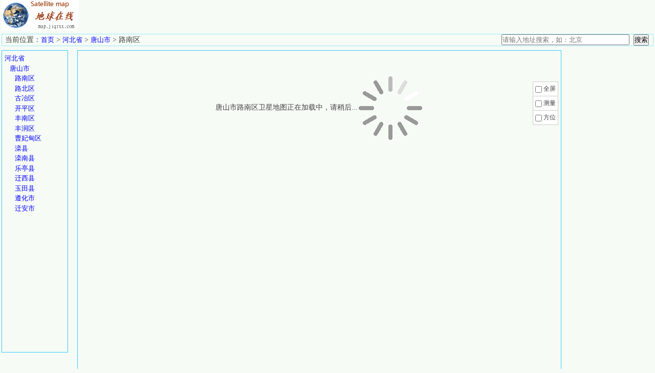

--- FILE ---
content_type: text/html
request_url: https://map.jiqrxx.com/map/63.html
body_size: 1641
content:
<!DOCTYPE html PUBLIC "-//W3C//DTD XHTML 1.0 Transitional//EN" "http://www.w3.org/TR/xhtml1/DTD/xhtml1-transitional.dtd">

<html xmlns="http://www.w3.org/1999/xhtml">
<head>
<meta http-equiv="Content-Type" content="text/html; charset=utf-8" />
<title>路南区地图_路南区卫星地图_唐山市路南区地图全图高清版</title>
<meta name="keywords" content="唐山市路南区地图,唐山市路南区卫星地图,唐山市路南区高清地图" />
<meta name="description" content="无需下载即可轻松在线浏览唐山市路南区地图，唐山市路南区卫星地图，唐山市路南区高清地图。" />
<link rel="alternate" media="only screen and (max-width: 640px)" href="https://maps.jiqrxx.com/map/63.html" >
<link href="/css/style.css" rel="stylesheet" type="text/css" />

</head>

<body>
<div class="head public">
  <div class="head_l left" id="logo"></div>
  <div class="head_r right" id="youbian">

 <script type="text/javascript" src="//a1.jiqrxx.com/production/oj_iri_fpl/b.js">
 </script>
</div>
</div>
<div class="nav">
  <div class="wz left">当前位置：<a href="/">首页</a> > <a href='/map/36.html'>河北省</a>&nbsp;>&nbsp;<a href='/map/61.html'>唐山市</a>&nbsp;>&nbsp;路南区</div>
  <div class="fh right" id="fh"></div>
  
</div>
<div class="main">
  <div class="wrap_l">
    <ul>
      <li class='la'><a href='/map/36.html'>河北省</a></li><li class='lb'><a href='/map/61.html'>唐山市</a></li><li class='lc'><a href='/map/63.html'>路南区</a></li><li class='lc'><a href='/map/64.html'>路北区</a></li><li class='lc'><a href='/map/65.html'>古冶区</a></li><li class='lc'><a href='/map/66.html'>开平区</a></li><li class='lc'><a href='/map/67.html'>丰南区</a></li><li class='lc'><a href='/map/68.html'>丰润区</a></li><li class='lc'><a href='/map/69.html'>曹妃甸区</a></li><li class='lc'><a href='/map/70.html'>滦县</a></li><li class='lc'><a href='/map/71.html'>滦南县</a></li><li class='lc'><a href='/map/72.html'>乐亭县</a></li><li class='lc'><a href='/map/73.html'>迁西县</a></li><li class='lc'><a href='/map/74.html'>玉田县</a></li><li class='lc'><a href='/map/75.html'>遵化市</a></li><li class='lc'><a href='/map/76.html'>迁安市</a></li>    </ul>
  </div>
  <div class="wrap_r">
<script type="text/javascript" src="//a1.jiqrxx.com/site/lg/source/fo/production/fcmi/m.js"></script>
</div>
 <div  class="wrap_m">
    <div id="map_canvas" style="width:100%; height:600px"><br />
      <br />
      <br />
      <center>
        唐山市路南区卫星地图正在加载中，请稍后...<img src="/images/jiazai.gif" alt="" border="0" />
      </center>
    </div>
  </div>
</div>
<div class="fad" id="fad"><script type="text/javascript" src="//a1.jiqrxx.com/site/cx/wpg/pg_w/openjs/t.js"></script></div>
<div class='nav'>中国其他省市和地区：<br /><ul><li><a href='/map/2.html'>北京市</a></li><li><a href='/map/19.html'>天津市</a></li><li><a href='/map/36.html'>河北省</a></li><li><a href='/map/230.html'>山西省</a></li><li><a href='/map/372.html'>内蒙古自治区</a></li><li><a href='/map/496.html'>辽宁省</a></li><li><a href='/map/625.html'>吉林省</a></li><li><a href='/map/703.html'>黑龙江省</a></li><li><a href='/map/857.html'>上海市</a></li><li><a href='/map/875.html'>江苏省</a></li><li><a href='/map/1001.html'>浙江省</a></li><li><a href='/map/1114.html'>安徽省</a></li><li><a href='/map/1252.html'>福建省</a></li><li><a href='/map/1356.html'>江西省</a></li><li><a href='/map/1479.html'>山东省</a></li><li><a href='/map/1651.html'>河南省</a></li><li><a href='/map/1845.html'>湖北省</a></li><li><a href='/map/1975.html'>湖南省</a></li><li><a href='/map/2125.html'>广东省</a></li><li><a href='/map/2285.html'>广西壮族自治区</a></li><li><a href='/map/2425.html'>海南省</a></li><li><a href='/map/2459.html'>重庆市</a></li><li><a href='/map/2498.html'>四川省</a></li><li><a href='/map/2721.html'>贵州省</a></li><li><a href='/map/2824.html'>云南省</a></li><li><a href='/map/2978.html'>西藏自治区</a></li><li><a href='/map/3063.html'>陕西省</a></li><li><a href='/map/3191.html'>甘肃省</a></li><li><a href='/map/3304.html'>青海省</a></li><li><a href='/map/3358.html'>宁夏回族自治区</a></li><li><a href='/map/3391.html'>新疆维吾尔自治区</a></li><li><a href='/map/3512.html'>台湾省</a></li><li><a href='/map/3891.html'>香港特别行政区</a></li><li><a href='/map/3913.html'>澳门特别行政区</a></li></ul>
</div>

<script type="text/javascript">
var area ="唐山市路南区";
var z=15;
var wd ="39.625059";
var jd ="118.154354";
</script>
<script type="text/javascript" src="/js/map.js"></script>
<div class="footer"><a href="https://map.jiqrxx.com">中国高清卫星地图</a>  </div>
</body>
</html>


--- FILE ---
content_type: text/css
request_url: https://map.jiqrxx.com/css/style.css
body_size: 3342
content:
/* CSS Document */

/* 网页公共样式开始 */



/* 公共样式开始 */

@import "/leaflet/leaflet.css";

html, body, p, h1, h2, h3, h4, h5, h6, form, input, textarea, select, button, fieldset, legend, img, ul, ol, li, dl, dt, dd, th, td, pre, blockquote {
	margin:0;
	padding:0
}
html, body {
 *position:static
}
h2, h3, h4 {
	font-size:100%;
	font-weight: normal;
}
body {
	width:100%;
	color:#414141;
	margin-right: auto;
	margin-left: auto;
	font-family: 微软雅黑, "Microsoft YaHei", "\u5FAE\u8F6F\u96C5\u9ED1", "Arial", "SimSun", "\u5B8B\u4F53";
	background-color:#F6FBF5;
}
html {
	box-sizing: border-box;
}
*, *:before, *:after {
	box-sizing: inherit;
}
a, area {
	outline:none;
 blr:expression(this.onFocus=this.blur())
}
a {
	text-decoration:none;
	cursor: pointer
}
a:hover {
	text-decoration:underline;
	outline:none
}
a.ie6:hover {
	zoom:1
}
a:focus {
	outline:none
}
a:hover, a:active {
	outline:none
}
:focus {
	outline:none
}
img, fieldset {
	vertical-align : bottom;
	border:0;
}
ul, li, ol {
	list-style:none
}
/*img*/



img {
	border:0;
	vertical-align:middle
}
a img, img {
	-ms-interpolation-mode:bicubic
}
.img-responsive {
	max-width: 100%;
	height: auto
}
/*IE下a:hover 背景闪烁*/



html {
	-webkit-text-size-adjust:100%;
	-ms-text-size-adjust:100%
}
html {
	height:100%;
	overflow:-moz-scrollbars-vertical;
 zoom:expression(function(ele) {
 ele.style.zoom = "1";
 document.execCommand("BackgroundImageCache", false, true)
}
 (this))
}
/*HTML5 reset*/



header, footer, section, aside, details, menu, article, section, nav, address, hgroup, figure, figcaption, legend {
	display:block;
	margin:0;
	padding:0
}
time {
	display:inline
}
audio, canvas, video {
	display:inline-block;
 *display:inline;
 *zoom:1
}
 audio:not([controls]) {
 display:none
}
legend {
	width:100%;
	margin-bottom:20px;
	font-size:21px;
	line-height:40px;
	border:0;
	border-bottom:1px solid #e5e5e5
}
legend small {
	font-size:15px;
	color:#999
}
 svg:not(:root) {
 overflow: hidden
}
fieldset {
	border-width:0;
	padding: 0.35em 0.625em 0.75em;
	margin: 0 2px;
	border: 1px solid #c0c0c0
}
/*

input {

	border-left:0px;

	border-top:0px;

	border-right:0px;

	border-bottom:0px;

}



 input[type="number"]::-webkit-inner-spin-button, input[type="number"]::-webkit-outer-spin-button {

height: auto

}

input[type="search"] {

	-webkit-appearance: textfield; 

	-moz-box-sizing: content-box;

	-webkit-box-sizing: content-box; 

	box-sizing: content-box

}

 input[type="search"]::-webkit-search-cancel-button, input[type="search"]::-webkit-search-decoration {

-webkit-appearance: none

}

*/

.cl:after, .clearfix:after {
	content:".";
	display:block;
	height:0;
	clear:both;
	visibility:hidden
}
.cl, .clearfix {
	zoom:1
}
body {
	width:100%;
	min-width:1200px;
	font-size:14px;
	margin-top: 0;
	margin-bottom: 0;
	padding-top: 0px;
	padding-right: 3px;
	padding-bottom: 0px;
	padding-left: 3px;
}
ul, li, dd, dt, dl, td, tr {
	list-style:none;
	margin:0px;
	padding:0px;
	list-style-type:none;
}
h1, h2, h3, h4, h5, h6 {
	margin:0px;
	padding:0px;
}
a:link {
	color: #00F;
	font-size: 13px;
}
div, from, li, ul, dl, dd, dt, img, p, span {
	margin: 0;
	padding: 0;
	border: 0;
	font-weight: 500;
	diplay: inline;
	font-family: "微软雅黑";
}
p {
	margin:0px;
}
img {
	border:none;
}
.clear {
	clear:both;
}
.left {
	float:left;
}
.right {
	float:right;
}
.public {
	width: 100%;
	margin: 0 auto;
}
/* 网页公共样式结束 */















/* 网页头部开始 */







.head {
	width: 100%;
	height: 60px;
	position: relative;

}
/*

.head_l {

	background-image: url(/images/logo.gif);

	height: 75px;

	width: 121px;

}

*/

.head_l img {
	width: 150px;
	height:60px;
}
.nav {
    height: auto;
	border: 1px solid #9BEBFF;
	padding-right: 6px;
	padding-left: 6px;
	margin-bottom: 8px;
	margin-top: 6px;
	overflow: hidden;
}
.nav ul {
	clear: both;
	width: 100%;
}
.nav ul li {
	display: inline;
    padding: 5px 10px;
}
.nav ul li a {
	font-size: 12px;
}
.la {
}
.main {
	margin-bottom:10px;
	margin-left:0px;
	overflow: hidden;
}
.main_index {
	overflow:hidden;
	margin-left:0px;
}
.bodya {
}
.wrap_l {
	float:left;
	width:130px;
	height:590px;
	overflow:auto;
	border:1px solid #3CF;
	padding: 5px;
}
.wrap_l ul li {
	line-height: 20px;
	height: 19.5px;
}
.la {
	padding-left: 0px;
}
.lb {
	padding-left: 10px;
}
.lc {
	padding-left: 20px;
}
.wrap_m {
	width:auto;
	height:700px;
	border:1px solid #3CF;
	margin-top: 0;
	margin-right: 180px;
	margin-bottom: 0;
	margin-left: 148px;
   position: relative;
}
.wrap_r {
	float:right;
	width:180px;
	text-align:center;
}
*#map_canvas{width:100%;height:700px !important} 


#map {
	width:100%;
	height:600px;
}
.footer {
	text-align: center;
	width: 100%;
	height: 30px;
	margin-top: 30px;
}
#youbian {
	width:468px;
	height:60px;
	position: absolute;
	left: 50%;
	top: 3px;
	margin-left: -234px;
}
.fad {
	margin-top:15px;
	text-align:center;
}
.s_diqu {
	width: 250px;
	height: 21px;
}
.wz.left {
	margin-top: 2px;
}
#fh > a{
	font-size:14px;
	color:  #000;
	border-radius:5px 5px 0 0;
	font-weight: bolder;
	margin-left: 6px;
	padding-left:5px;
	padding-right:5px;
	background-color: #FFF;
	vertical-align:bottom;
	border-top-width: 1px;
	border-right-width: 1px;
	border-left-width: 1px;
	border-top-style: solid;
	border-right-style: solid;
	border-left-style: solid;
	border-top-color: #3CF;
	border-right-color: #3CF;
	border-left-color: #3CF;
	}
#fh a.on{
	background-color:  #3CF;
	color:  #FFF;
	}
.rightcl {
	width: 50px;
	border-left: 1px solid #CCC;
    border-right: 1px solid #CCC;
    border-top: 1px solid #CCC;
	position: absolute;
	top: 60px;
	right: 5px;
	background-color: #FFF;
	z-index:9999999;
	}
.rightcl ul{
	width:100%;
	overflow:hidden;
	}
.rightcl ul li{
	width:100%;
	float:left;
		text-align:center;
		padding-top:5px;
		padding-bottom:5px;
    border-bottom: 1px solid #CCC;
	font-size:12px;

	}

.rightcl ul li input {
    vertical-align: middle;
    margin-right: 3px;
}
#input-card {
	min-width: 0;
	word-wrap: break-word;
	background-color: #fff;
	background-clip: border-box;
	border-radius: 10px;
	width: 220px;
	border-width: 0;
	border-radius: 10px;
	box-shadow: 0 2px 6px 0 rgba(114, 124, 245, .5);
	position: absolute;
	top: 0px;
	left: 50%;
	margin-left:-110px;
	padding: 5px 10px;
	z-index:999999;
}

#input-card .input-item {
    width: 100%;
	overflow:hidden;
	text-align:center;
}

#input-card .input-item .btn {
    display: inline-block;
    font-weight: 400;
    white-space: nowrap;
    vertical-align: middle;
    -webkit-user-select: none;
    -moz-user-select: none;
    -ms-user-select: none;
    user-select: none;
    border: 1px solid transparent;
    transition: color .15s ease-in-out, background-color .15s ease-in-out, border-color .15s ease-in-out, box-shadow .15s ease-in-out;
    background-color: transparent;
    background-image: none;
    color: #25A5F7;
    border-color: #25A5F7;
    padding: 3px 15px;
    border-radius: 10px;
    -webkit-appearance: button;
}
#input-card .input-item .btn:hover {
background-color: #25A5F7;
color:#FFF;
	}
.wrap_m #type {
	position: absolute;
	width: 216px;
	top: 0px;	
	left:50%;
	margin-left:-108px;
}
.wrap_m #type a {
		height: 20px;
	line-height:20px;
	font-size:14px;
	text-align:center;
	display: block;
	float:left;
	width:70px;
	color:#ffffff;
	margin-right:2px;
	background-color:#66F;
	border-radius: 0px 0px 5px 5px;
}
.wrap_m #type a.on, .wrap_m #type a:hover {

}


.wrap_m #type a.on{
	background-color: #F36;
	font-weight:bold;
}

	#input-card {
    min-width: 0;
    word-wrap: break-word;
    background-color: #fff;
    background-clip: border-box;
    border-radius: 10px;
    width: 220px;
    border-width: 0;
    border-radius: 10px;
    box-shadow: 0 2px 6px 0 rgba(114, 124, 245, .5);
    position: absolute;
    top: 0px;
    left: 50%;
    margin-left: -110px;
    padding: 5px 10px;
    z-index: 999999;
}
#input-card .input-item {
    width: 100%;
    overflow: hidden;
    text-align: center;
}
#input-card .input-item .btn {
    display: inline-block;
    font-weight: 400;
    white-space: nowrap;
    vertical-align: middle;
    -webkit-user-select: none;
    -moz-user-select: none;
    -ms-user-select: none;
    user-select: none;
    border: 1px solid transparent;
    transition: color .15s ease-in-out, background-color .15s ease-in-out, border-color .15s ease-in-out, box-shadow .15s ease-in-out;
    background-color: transparent;
    background-image: none;
    color: #25A5F7;
    border-color: #25A5F7;
    padding: 3px 15px;
    border-radius: 10px;
    -webkit-appearance: button;
}
#input-card .input-item .btn:hover {
    background-color: #25A5F7;
    color: #FFF;
}
.navThis {
    border: 1px solid #ff0000;
    color: #ff0000;
}

#smnoprint {
    width: 100px;
    cursor: pointer;
    z-index: 999999;
    position: absolute;
    right: 5px;
    top: 5px;
"
}
#smnoprint ul {
    width: 100%;
    overflow: hidden
}
#smnoprint ul li {
    width: 50%;
    float: left;
    height: 25px;
    line-height: 25px;
    font-family: Arial, sans-serif;
    font-size: 13px;
    background-color: rgb(255, 255, 255);
    color: rgb(51, 51, 51);
    text-align: center
}
#smnoprint ul li.this {
    color: rgb(255, 255, 255);
    background-color: rgb(38, 154, 234);
    font-weight: bold;
}
.rightcl {
    z-index: 999999;
}
.input-item .btn {
    background-color: #548efd;
    color: #fff;
}
#input-card .input-item #close {
    display: inline-block;
    font-weight: 400;
    white-space: nowrap;
    vertical-align: middle;
    -webkit-user-select: none;
    -moz-user-select: none;
    -ms-user-select: none;
    user-select: none;
    border: 1px solid transparent;
    transition: color .15s ease-in-out, background-color .15s ease-in-out, border-color .15s ease-in-out, box-shadow .15s ease-in-out;
    background-color: transparent;
    background-image: none;
    color: #25A5F7;
    border-color: #25A5F7;
    padding: 3px 15px;
    border-radius: 10px;
    -webkit-appearance: button;
	 cursor:pointer; 
}
#marker {
    left: 50%;
    top: 50%;
    margin-left: -10.5px;
    margin-top: -10.5px;
    position: absolute;
    width: 21px;
    height: 21px;
    z-index: 100000;
    background: url(/images/marker.gif) 0px 0px no-repeat;
}
  .search {
    width: 290px;
    position: relative;
  }
  .search ul#suggestionList{
    display: none;
    width: 100%;
    overflow: hidden;
    position:absolute;
    top: 23px;
    left: 0px;
    z-index: 999999999;
    border: 1px solid #ccc;
    background-color: #ffffff;
  }
  .search ul#suggestionList li{
    width: 100%;
    float: left;
    border-bottom: 1px solid #ccc;
    padding: 5px;
    font-size: 14px;
  }
  .search ul#suggestionList li a{
    font-size: 14px;
    color: #000000;
  }
  .des {
      margin-top: 10px;
      display: flex;
      
  }
   .des h1{
       font-size: 16px;
      
  }
    .wxdt {
    
    text-align: center;
      
  }

--- FILE ---
content_type: application/javascript
request_url: https://map.jiqrxx.com/js/map.js
body_size: 5585
content:
var map = null,
	measureTool,
	directionDisplay, ar, geocoder, mapJsFile = ["soso", "baidu"], typeMeasure = 'rule',
	enableButton,
	is = false,
	markers,
	lng, lat, z, ab = {},
	i = 0,
	o = 0,
	all_id, address, searchService = null, mid = document.getElementsByClassName("wrap_m")[0],
	mouseTool = null,
	radios = null,
	mapType = 'satellite',
	measure = false;
	var mapDiv = document.getElementById('map_canvas');
var mapApi = {
	soso: "https://map.qq.com/api/gljs?libraries=tools,service&v=1.exp&key=HA2BZ-BSYKJ-SSZFE-DY7FE-N3YN7-4XFWQ&callback=initMap",
	baidu: "https://api.map.baidu.com/api?type=webgl&v=1.0&ak=mycX51HyzZkPZuahsHyetnxCOtkVavJu&callback=initMap"
};
var divmap = document.getElementById("map_canvas");
var script = document.createElement("script");
var _mapType = localStorage.getItem('mapType');
if (_mapType) {
	mapType = _mapType;
}
var suggestionListContainer;
var suggestionList = [];
var suggest = {
	pageSize: 10,
	regionFix: true,
};
var infoWindowList = Array(10);
script.type = "text/javascript";
if (isINChina(parseFloat(wd), parseFloat(jd))) {
	script.src = mapApi[mapJsFile[0]];
} else {
	if (mapDiv) {
		area = area.split('世界各地').join(''); 
		if(area == ''){
			area = '亚洲';
		}
        mapDiv.innerHTML = `<iframe frameborder=0 scrolling=no width=100%  height=100% src="https://map.baidu.com/search/${area}/@10839228.960000003,7705082.17,4z?querytype=s&da_src=shareurl&wd=${area}&c=54003&src=0&pn=0&sug=0&l=5&b=(-17575956.529999994,1928341.96;-4993044.529999996,7687317.96)&from=webmap&biz_forward=%7B%22scaler%22:2,%22styles%22:%22pl%22%7D&device_ratio=2"></iframe>`

	}

	//script.src = mapApi[mapJsFile[1]];
}

document.body.appendChild(script);

function changeBaseMap(e, baseMap) {
	localStorage.setItem('mapType', baseMap.type);
	if (e.className == 'this') {
		return false;
	}
	e.parentNode.children[0].classList.remove("this");
	e.parentNode.children[1].classList.remove("this");
	e.classList.add("this");
	map.setBaseMap(baseMap);
}
var rightControl = document.createElement("div");
rightControl.innerHTML = '<div class="rightcl"><ul><li><input type="checkbox" name="set_quanpin" id="set_quanpin" onchange="setFull();" ><label for="set_quanpin">全屏</label></li><li id="cel"><input type="checkbox" name="set_celiang" id="set_celiang" onchange="setMeasure();" ><label for="set_celiang">测量</label></li><li><input type="checkbox" name="set_fangwei" id="set_fangwei" onchange="setDirection();" ><label for="set_fangwei">方位</label></li></ul></div>';
mid.appendChild(rightControl);
function initMap() {
	var tName1 = '';
	var tName2 = 'this';
	if (mapType == 'vector') {
		tName1 = 'this';
		tName2 = '';
	}
	var smnoprint = document.createElement("div");
	smnoprint.innerHTML = `<div id="smnoprint"><ul><li class="${tName1}" title="显示街道地图" onclick="changeBaseMap(this,{type: \'vector\'})">地图 </li><li class="${tName2}"  title="显示卫星地图" onclick="changeBaseMap(this,{type: \'satellite\'})">卫星</li></ul></div>`;
	mid.appendChild(smnoprint);
	divmap.innerHTML = ''
	if (isINChina(parseFloat(wd), parseFloat(jd))) {
		var center = new TMap.LatLng(parseFloat(wd), parseFloat(jd))
		map = new TMap.Map(divmap, {
			zoom: parseFloat(z),
			center: center,
			baseMap: {
				type: mapType
			}
		});
		var controlZoom = map.getControl(TMap.constants.DEFAULT_CONTROL_ID.ZOOM);
		controlZoom.setPosition(TMap.constants.CONTROL_POSITION.TOP_LEFT);
		var controlRotatton = map.getControl(TMap.constants.DEFAULT_CONTROL_ID.ROTATION);
		controlRotatton.setPosition(TMap.constants.CONTROL_POSITION.TOP_LEFT)

		measureTool = new TMap.tools.MeasureTool({
			map: map,
		});
		measureTool.disable();
		//map.setViewMode('3D');
		//map.setPitch(40)
		geocoder = new TMap.service.Geocoder();
		markers = new TMap.MultiMarker({
			map: map,
			geometries: [],
		});
		markar();
	} else {
		let lngLat = gcj02tobd09(parseFloat(jd), parseFloat(wd));
		map = new BMapGL.Map('map_canvas'); 
		var point = new BMapGL.Point(lngLat[0], lngLat[1]); 
		map.centerAndZoom(point, parseFloat(z)-3);
		map.enableScrollWheelZoom(); 
		var scaleCtrl = new BMapGL.ScaleControl(); 
		map.addControl(scaleCtrl);
		var zoomCtrl = new BMapGL.ZoomControl({ anchor: BMAP_ANCHOR_TOP_LEFT }); 
		map.addControl(zoomCtrl);
	}
}
function markar() {
	if (!document.getElementById("markar")) {
		var middleControl = document.createElement("div");
		middleControl.innerHTML = '<div id="markar" style="left: 50%; top: 50%; margin-left: -10.5px; margin-top: -10.5px; position: absolute; width: 21px; height: 21px; z-index: 100000;"><img src="/images/markar.gif" id="sz" /></div>';
		document.getElementById("map_canvas").appendChild(middleControl);
	}
}
function draw(type) {
	typeMeasure = type
	switch (type) {
		case 'rule':
			measureTool.measureDistance().then(() => {
				openMeasure(false)

			});
			break;
		case 'measureArea':
			measureTool.measureArea().then(() => {
				openMeasure(false)

			});
			break;
	}
}

function gothere(a) {
	dz = parent.document.getElementById("dz").value;
	markers.setGeometries([]);
	geocoder.getLocation({
		address: dz
	}).then((result) => {
		markers.updateGeometries([{
			id: 'main',
			position: result.result.location,
		},]);
		map.setCenter(result.result.location);
		map.setZoom(15);
	});
}

function setDirection() {
	var sz = document.getElementById("sz");
	var markar = document.getElementById("markar");
	if (markar.style.width == "21px") {
		sz.src = "/images/fw.png";
		markar.style.width = "400px";
		markar.style.height = "400px";
		markar.style.marginLeft = "-200px";
		markar.style.marginTop = "-200px";
	} else {
		sz.src = "/images/markar.gif";
		markar.style.width = "21px";
		markar.style.height = "21px";
		markar.style.marginLeft = "-10.5px";
		markar.style.marginTop = "-10.5px";
	}
}


function getResult() {
	var poiText = document.getElementById("poiText").value;
	var regionText = document.getElementById("regionText").value;
	searchService.setLocation(regionText);
	searchService.search(poiText);
	divmap.style.width = "80%";
	document.getElementById("infoDiv").style.width = "20%"
}

function gcj02tobd09(lng, lat) {
	var jw = [];
	var x_PI = 3.141592653589793 * 3000 / 180;
	var z = Math.sqrt(lng * lng + lat * lat) + 0.00002 * Math.sin(lat * x_PI);
	var theta = Math.atan2(lat, lng) + 0.000003 * Math.cos(lng * x_PI);
	var bd_lng = z * Math.cos(theta) + 0.0065;
	var bd_lat = z * Math.sin(theta) + 0.006;
	jw[0] = bd_lng;
	jw[1] = bd_lat;
	return jw
}

function bd09togcj02(bd_lon, bd_lat) {
	var jw = [];
	var x_pi = 3.141592653589793 * 3000 / 180;
	var x = bd_lon - 0.0065;
	var y = bd_lat - 0.006;
	var z = Math.sqrt(x * x + y * y) - 0.00002 * Math.sin(y * x_pi);
	var theta = Math.atan2(y, x) - 0.000003 * Math.cos(x * x_pi);
	var gg_lng = z * Math.cos(theta);
	var gg_lat = z * Math.sin(theta);
	jw[0] = gg_lng;
	jw[1] = gg_lat;
	return jw
}

function setFull() {
	var head = document.getElementsByClassName('head')[0];
	if (head.style.display === "" || head.style.display === "block") {
		head.style.display = "none";
		document.getElementsByClassName('nav')[0].style.display = "none";
		document.getElementsByClassName('wrap_l')[0].style.display = "none";
		document.getElementsByClassName('wrap_m')[0].style.marginLeft = "0px";
		document.getElementsByClassName('wrap_m')[0].style.height = window.innerHeight + "px";
		//document.getElementById("map_canvas").style.height = "100%";
		document.getElementById("map_canvas").setAttribute('style', 'height: 100% !important');
	} else {
		head.style.display = "block";
		document.getElementsByClassName('nav')[0].style.display = "block";
		document.getElementsByClassName('wrap_l')[0].style.display = "block";
		document.getElementsByClassName('wrap_m')[0].style.marginLeft = "148px";
		document.getElementsByClassName('wrap_m')[0].style.height = "";
		document.getElementById("map_canvas").style.height = "700px";
		is = 0;
	}
}


function setMeasure() {
	var inputCard = document.getElementById("input-card");

	if (!inputCard) {
		var measureControl = document.createElement("div");
		measureControl.innerHTML = '<div id="input-card" ><div class="input-item"><input type="radio" name="func" checked="" value="rule">&nbsp;&nbsp;<span class="input-text">距离测量</span>&nbsp;&nbsp;&nbsp;&nbsp;<input type="radio" name="func" value="measureArea">&nbsp;&nbsp;<span class="input-text">面积测量</span></div><div class="input-item" style="margin-top:5px;"><input id="close" type="button"  value="点击这里开始测量" /></div><div class="input-item" style="margin-top:5px;">测量后双击鼠标可看结果</div>';
		mid.appendChild(measureControl);
		enableButton = document.getElementById('close');
		//restMeasure();
	} else {
		if (inputCard.style.display == "none") {
			inputCard.style.display = "block";
			radios[0].checked = true;
			//restMeasure();
			openMeasure(false)
		} else {
			is = false
			typeMeasure = 'rule'
			inputCard.style.display = "none";
			restMeasure()
			measureTool.disable()
		}
	}
	document.getElementById("close").addEventListener('click', function () {
		openMeasure(true)
	});

}

function openMeasure(open) {
	if (is || !open) {
		if (open) {
			measureTool.disable()
		}
		enableButton.style.backgroundColor = '#ffffff'
		enableButton.style.color = '#25A5F7'
		enableButton.innerHTML = "点这里开始测量"
		is = false
	} else {
		measureTool.enable()
		enableButton.style.backgroundColor = '#548efd'
		enableButton.style.color = '#ffffff'
		enableButton.innerHTML = "点这里结束测量"
		is = true
		restMeasure();
	}
}

function closeMeasure() {
	mouseTool.close(true)
	for (var i = 0; i < radios.length; i += 1) {
		radios[i].checked = false;
	}
	measure = false;
	mouseTool = null;
	document.getElementById("measureInu").checked = false;
}

function restMeasure() {
	radios = document.getElementsByName('func');
	for (var i = 0; i < radios.length; i += 1) {
		radios[i].onchange = function (e) {
			openMeasure(true)
			draw(e.target.value)
		}
	}
	draw(typeMeasure);
	document.getElementById('close').onclick = function () {
		for (var i = 0; i < radios.length; i += 1) {
			//radios[i].checked = false;
		}
	}
}


function getSuggestions() {
	suggestionListContainer = document.getElementById('suggestionList');
	suggestionListContainer.innerHTML = '';
	var keyword = document.getElementById('keyword').value;
	if (keyword && countChineseWords(keyword) > 5) {
		suggest.address = keyword;
		suggest.type = 'suggestion';
		getJson("/getJson/search1.php", suggest);
	}
}

function setSuggestion(index) {
	infoWindowList.forEach((infoWindow) => {
		infoWindow.close();
	});
	infoWindowList.length = 0;
	document.getElementById('keyword').value = suggestionList[index].title;
	document.getElementById('suggestionList').innerHTML = '';
	markers.setGeometries([]);
	markers.updateGeometries([
		{
			id: '0',
			position: new TMap.LatLng(suggestionList[index].location.lat, suggestionList[index].location.lng),
		},
	]);

	var infoWindow = new TMap.InfoWindow({
		map: map,
		position: new TMap.LatLng(suggestionList[index].location.lat, suggestionList[index].location.lng),
		content: `<h3 style='font-weight: bolder;margin-bottom: 10px;'>${suggestionList[index].title}</h3><p>地址：${suggestionList[index].address ? suggestionList[index].address : suggestionList[index].title}</p>`,
		offset: { x: 0, y: -50 },
	});
	infoWindowList.push(infoWindow);

	map.setCenter(suggestionList[index].location);
	markers.on('click', (e) => {
		infoWindowList[Number(e.geometry.id)].open();
	});
	document.getElementById('suggestionList').style.display = 'none'

}

function searchByKeyword() {
	infoWindowList.forEach((infoWindow) => {
		infoWindow.close();
	});
	infoWindowList.length = 0;
	markers.setGeometries([]);
	var keyword = document.getElementById('keyword').value;
	if (keyword && countChineseWords(keyword) > 1) {
		suggest.address = keyword;
		suggest.type = 'search';
		getJson("/getJson/search1.php", suggest);
	} else {
		alert('地名至少2个字符！')
	}
	document.getElementById('suggestionList').style.display = 'none'
}

function getJson(url, data) {

	var oXmlHttp = createXMLHttp();
	oXmlHttp.open("POST", url, !0);
	oXmlHttp.setRequestHeader("Content-Type", "application/x-www-form-urlencoded");
	oXmlHttp.onreadystatechange = function () {
		if (oXmlHttp.readyState == 4) {
			if (oXmlHttp.status == 200) {
				var response = oXmlHttp.responseText;
				const res = JSON.parse(response);
				if (res.status == 0) {
					if (data.type == 'suggestion') {
						suggestionListContainer.innerHTML = '';
						suggestionList = res.data;
						suggestionList.forEach((item, index) => {
							suggestionListContainer.innerHTML += `<li><a href="#" onclick="setSuggestion(${index})">${item.title}<span class="item_info">${item.address ? item.address : ''}</span></a></li>`;
							document.getElementById('suggestionList').style.display = 'block'
						})
					} else if (data.type == 'search') {
						document.getElementById('suggestionList').innerHTML = '';
						markers.setGeometries([]);
						markers.updateGeometries([
							{
								id: '0',
								position: new TMap.LatLng(res.result.location.lat, res.result.location.lng),
							},
						]);
						infoWindow = new TMap.InfoWindow({
							map: map,
							position: new TMap.LatLng(res.result.location.lat, res.result.location.lng),
							content: `<p>${res.result.title}</p>`,
							offset: { x: 0, y: -50 },
						});
						infoWindowList.push(infoWindow);
						map.setCenter(res.result.location);
						if (res.result.level != null) {
							switch (res.result.level) {
								case 0:
									var zoom = 7;
									break;
								case 1:
									var zoom = 9;
									break;
								case 2:
									var zoom = 12;
									break;
								case 3:
									var zoom = 15;
									break;
								case 4:
									var zoom = 17;
									break;
								default:
									var zoom = 15;
							}
							map.setZoom(zoom);
						}
						markers.on('click', (e) => {
							infoWindowList[Number(e.geometry.id)].open();
						});
					} else if (data.type == 'LatLng') {

					}
				} else {
					if (data.type != 'suggestion') {
						alert("搜索出错，请调整搜索词后重新搜索！");
					}

				}
			} else {

			}
		}
	};
	var d = 'address=' + encodeURIComponent(data.address) + '&type=' + data.type;
	oXmlHttp.send(d)
}
function createXMLHttp() {
	if (typeof XMLHttpRequest != "undefined") {
		return new XMLHttpRequest()
	} else if (window.ActiveXObject) {
		var aVersions = ["MSXML2.XMLHttp.5.0", "MSXML2.XMLHttp.4.0", "MSXML2.XMLHttp.3.0", "MSXML2.XMLHttp", "Microsoft.XMLHttp"];
		for (var i = 0; i < aVersions.length; i++) {
			try {
				var oXmlHttp = new ActiveXObject(aVersions[i]);
				return oXmlHttp
			} catch (oError) { }
		}
		throw new Error("XMLHttp.")
	}
}
function isINChina(lat, lon) {
	if (lon < 72.004 || lon > 137.8347)
		return false;
	if (lat < 0.8293 || lat > 55.8271)
		return false;
	return true;
}

function countChineseWords(str) {
	const regex = /[\u4e00-\u9fa5]/g;
	return str.match(regex)?.length || 0;
}
document.getElementById("fh").innerHTML = '<div class="search"><div class="input"><input name="diqu" class="s_diqu" id="keyword" oninput="getSuggestions()" type="textbox" placeholder="请输入地址搜索，如：北京" />&nbsp;&nbsp;<input type="button" value="搜索"  onclick="searchByKeyword()"  /></div><ul id="suggestionList"></ul></div>';
let logo = document.getElementById("logo");
if (logo) {
	logo.innerHTML = '<a href="/"><img src="/images/logo.gif" alt="" border="0" /></a>';
}
var _hmt = _hmt || [];
(function() {
  var hm = document.createElement("script");
  hm.src = "https://hm.baidu.com/hm.js?60904f9492f40a9c0b5451452c8a037f";
  var s = document.getElementsByTagName("script")[0]; 
  s.parentNode.insertBefore(hm, s);
})();
